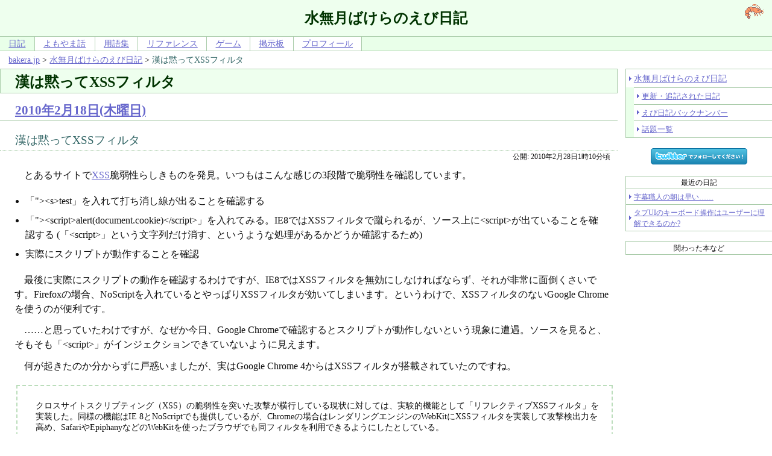

--- FILE ---
content_type: application/xhtml+xml; charset=UTF-8
request_url: http://bakera.jp/ebi/topic/4058
body_size: 6066
content:
<?xml version="1.0" encoding="UTF-8"?><!DOCTYPE html PUBLIC "-//W3C//DTD XHTML 1.1//EN" "http://www.w3.org/TR/xhtml11/DTD/xhtml11.dtd"><html xml:lang="ja" xmlns="http://www.w3.org/1999/xhtml"><head><meta http-equiv="Content-Script-Type" content="text/javascript" /><meta http-equiv="Content-Style-Type" content="text/css" /><meta property="og:image" content="http://bakera.jp/shared/img/ebibg" /><title>漢は黙ってXSSフィルタ | 水無月ばけらのえび日記</title><link rel="stylesheet" type="text/css" href="../../shared/style/hatomaru.css" title="Hatomaru Style" /><link rel="stylesheet" type="text/css" href="../../shared/style/ebi.css" title="Hatomaru Style" /><link rel="prev" type="text/html" href="4057" title="WAF読本" /><link rel="next" type="text/html" href="4059" title="パスワード変更推奨キャンペーン" /><meta name="keywords" content="セキュリティ,UA,Google Chrome" /></head><body><div id="header-area"><h1>水無月ばけらのえび日記</h1><div class="global-nav"><ul><li class="stay"><a href="../../ebi">日記</a></li><li><a href="../../yomoyama">よもやま話</a></li><li><a href="../../glossary">用語集</a></li><li><a href="../../ref">リファレンス</a></li><li><a href="../../game">ゲーム</a></li><li><a href="../../htmlbbs">掲示板</a></li><li><a href="../../profile">プロフィール</a></li></ul></div></div><p class="topic-path"><a href="../../">bakera.jp</a> <span class="separate">&gt;</span> <a href="../../ebi">水無月ばけらのえび日記</a> <span class="separate">&gt;</span> <em class="myself">漢は黙ってXSSフィルタ</em></p><div id="main-contents"><h2>漢は黙ってXSSフィルタ</h2><h3><a href="../2010/2/18">2010年2月18日(木曜日)</a></h3><div class="topic"><h4><em class="myself">漢は黙ってXSSフィルタ</em></h4><p class="subinfo"><span class="updated">公開: 2010年2月28日1時10分頃</span></p><p>とあるサイトで<dfn class="glossary"><a href="../../glossary/XSS">XSS</a></dfn>脆弱性らしきものを発見。いつもはこんな感じの3段階で脆弱性を確認しています。</p><ul><li>「"&gt;&lt;s&gt;test」を入れて打ち消し線が出ることを確認する</li><li>「"&gt;&lt;script&gt;alert(document.cookie)&lt;/script&gt;」を入れてみる。IE8ではXSSフィルタで蹴られるが、ソース上に&lt;script&gt;が出ていることを確認する (「&lt;script&gt;」という文字列だけ消す、というような処理があるかどうか確認するため)</li><li>実際にスクリプトが動作することを確認</li></ul><p>最後に実際にスクリプトの動作を確認するわけですが、IE8ではXSSフィルタを無効にしなければならず、それが非常に面倒くさいです。Firefoxの場合、NoScriptを入れているとやっぱりXSSフィルタが効いてしまいます。というわけで、XSSフィルタのないGoogle Chromeを使うのが便利です。</p><p>……と思っていたわけですが、なぜか今日、Google Chromeで確認するとスクリプトが動作しないという現象に遭遇。ソースを見ると、そもそも「&lt;script&gt;」がインジェクションできていないように見えます。</p><p>何が起きたのか分からずに戸惑いましたが、実はGoogle Chrome 4からはXSSフィルタが搭載されていたのですね。</p><div class="quote-and-cite"><blockquote cite="http://www.itmedia.co.jp/enterprise/articles/1001/29/news021.html"><p>クロスサイトスクリプティング（XSS）の脆弱性を突いた攻撃が横行している現状に対しては、実験的機能として「リフレクティブXSSフィルタ」を実装した。同様の機能はIE 8とNoScriptでも提供しているが、Chromeの場合はレンダリングエンジンのWebKitにXSSフィルタを実装して攻撃検出力を高め、SafariやEpiphanyなどのWebKitを使ったブラウザでも同フィルタを利用できるようにしたとしている。</p></blockquote><p class="cite">以上、<a href="http://www.itmedia.co.jp/enterprise/articles/1001/29/news021.html">Google Chrome 4で注目したいセキュリティ強化の新機能</a> より</p></div><p>いやまあ、XSSフィルタを搭載するのは良いのですが、動作したら動作したと分かるようにして欲しいです。誤検出の場合にリカバーする手段もないようですが、問題ないのでしょうか。</p><ul class="comment-link"><li><a href="4058/comment">「漢は黙ってXSSフィルタ」へのコメント (3件)</a></li></ul><p class="genre"><span class="genre">関連する話題: <a href="../genre/%E3%82%BB%E3%82%AD%E3%83%A5%E3%83%AA%E3%83%86%E3%82%A3">セキュリティ</a> / <a href="../genre/UA">UA</a> / <a href="../genre/Google%20Chrome">Google Chrome</a></span></p></div><div class="prevnext"><ul><li class="prev">前(古い): <a href="4057" rel="prev">WAF読本</a></li><li class="next">次(新しい): <a href="4059" rel="next">パスワード変更推奨キャンペーン</a></li></ul></div></div><div id="miscs"><div class="local-nav"><ul><li><a href="../../ebi">水無月ばけらのえび日記</a><ul><li><a href="../updated">更新・追記された日記</a></li><li><a href="../backnumber">えび日記バックナンバー</a></li><li><a href="../genre">話題一覧</a></li></ul></li></ul></div><div class="banner-area"><p><a href="http://twitter.com/bakera"><img src="http://twitter-badges.s3.amazonaws.com/ja_follow_me-a.png" alt="Twitter: @bakera" /></a></p></div><div class="recently-topics"><p>最近の日記</p><ul><li><a href="4934">字幕職人の朝は早い……</a></li><li><a href="4933">タブUIのキーボード操作はユーザーに理解できるのか?</a></li></ul></div><div class="books"><p>関わった本など</p></div></div><div id="footer-area"><address><br />水無月 ばけら / MINAZUKI, Bakera<br /><a href="../../profile">プロフィール / 連絡先</a></address></div></body></html>